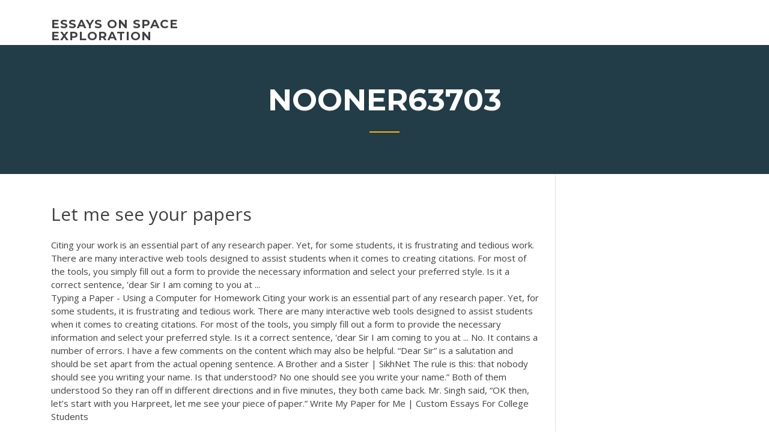

--- FILE ---
content_type: text/html; charset=utf-8
request_url: https://iwriteymx.firebaseapp.com/nooner63703zexu/let-me-see-your-papers-zab.html
body_size: 5668
content:
<!doctype html>
<html lang="en-US">
<head>
	<meta charset="UTF-8" />
	<meta name="viewport" content="width=device-width, initial-scale=1" />
	<link rel="profile" href="http://gmpg.org/xfn/11" />
	<title>Let me see your papers qzupz</title>

<script type="text/javascript">
			window._wpemojiSettings = {"baseUrl":"https:\/\/s.w.org\/images\/core\/emoji\/12.0.0-1\/72x72\/","ext":".png","svgUrl":"https:\/\/s.w.org\/images\/core\/emoji\/12.0.0-1\/svg\/","svgExt":".svg","source":{"concatemoji":"http:\/\/iwriteymx.firebaseapp.com/wp-includes\/js\/wp-emoji-release.min.js?ver=5.3"}};
			!function(e,a,t){var r,n,o,i,p=a.createElement("canvas"),s=p.getContext&&p.getContext("2d");function c(e,t){var a=String.fromCharCode;s.clearRect(0,0,p.width,p.height),s.fillText(a.apply(this,e),0,0);var r=p.toDataURL();return s.clearRect(0,0,p.width,p.height),s.fillText(a.apply(this,t),0,0),r===p.toDataURL()}function l(e){if(!s||!s.fillText)return!1;switch(s.textBaseline="top",s.font="600 32px Arial",e){case"flag":return!c([1270,65039,8205,9895,65039],[1270,65039,8203,9895,65039])&&(!c([55356,56826,55356,56819],[55356,56826,8203,55356,56819])&&!c([55356,57332,56128,56423,56128,56418,56128,56421,56128,56430,56128,56423,56128,56447],[55356,57332,8203,56128,56423,8203,56128,56418,8203,56128,56421,8203,56128,56430,8203,56128,56423,8203,56128,56447]));case"emoji":return!c([55357,56424,55356,57342,8205,55358,56605,8205,55357,56424,55356,57340],[55357,56424,55356,57342,8203,55358,56605,8203,55357,56424,55356,57340])}return!1}function d(e){var t=a.createElement("script");t.src=e,t.defer=t.type="text/javascript",a.getElementsByTagName("head")[0].appendChild(t)}for(i=Array("flag","emoji"),t.supports={everything:!0,everythingExceptFlag:!0},o=0;o<i.length;o++)t.supports[i[o]]=l(i[o]),t.supports.everything=t.supports.everything&&t.supports[i[o]],"flag"!==i[o]&&(t.supports.everythingExceptFlag=t.supports.everythingExceptFlag&&t.supports[i[o]]);t.supports.everythingExceptFlag=t.supports.everythingExceptFlag&&!t.supports.flag,t.DOMReady=!1,t.readyCallback=function(){t.DOMReady=!0},t.supports.everything||(n=function(){t.readyCallback()},a.addEventListener?(a.addEventListener("DOMContentLoaded",n,!1),e.addEventListener("load",n,!1)):(e.attachEvent("onload",n),a.attachEvent("onreadystatechange",function(){"complete"===a.readyState&&t.readyCallback()})),(r=t.source||{}).concatemoji?d(r.concatemoji):r.wpemoji&&r.twemoji&&(d(r.twemoji),d(r.wpemoji)))}(window,document,window._wpemojiSettings);
		</script>
		<style type="text/css">
img.wp-smiley,
img.emoji {
	display: inline !important;
	border: none !important;
	box-shadow: none !important;
	height: 1em !important;
	width: 1em !important;
	margin: 0 .07em !important;
	vertical-align: -0.1em !important;
	background: none !important;
	padding: 0 !important;
}
</style>
	<link rel='stylesheet' id='wp-block-library-css' href='https://iwriteymx.firebaseapp.com/wp-includes/css/dist/block-library/style.min.css?ver=5.3' type='text/css' media='all' />
<link rel='stylesheet' id='wp-block-library-theme-css' href='https://iwriteymx.firebaseapp.com/wp-includes/css/dist/block-library/theme.min.css?ver=5.3' type='text/css' media='all' />
<link rel='stylesheet' id='education-lms-fonts-css' href='https://fonts.googleapis.com/css?family=Open+Sans%3A400%2C400i%2C700%2C700i%7CMontserrat%3A300%2C400%2C600%2C700&#038;subset=latin%2Clatin-ext' type='text/css' media='all' />
<link rel='stylesheet' id='bootstrap-css' href='https://iwriteymx.firebaseapp.com/wp-content/themes/education-lms/assets/css/bootstrap.min.css?ver=4.0.0' type='text/css' media='' />
<link rel='stylesheet' id='slick-css' href='https://iwriteymx.firebaseapp.com/wp-content/themes/education-lms/assets/css/slick.css?ver=1.8' type='text/css' media='' />
<link rel='stylesheet' id='font-awesome-css' href='https://iwriteymx.firebaseapp.com/wp-content/themes/education-lms/assets/css/font-awesome.min.css?ver=4.7.0' type='text/css' media='' />
<link rel='stylesheet' id='education-lms-style-css' href='https://iwriteymx.firebaseapp.com/wp-content/themes/education-lms/style.css?ver=5.3' type='text/css' media='all' />
<script type='text/javascript' src='https://iwriteymx.firebaseapp.com/wp-content/themes/education-lms/assets/js/comments.js'></script>
<style id='education-lms-style-inline-css' type='text/css'>

	        button, input[type="button"], input[type="reset"], input[type="submit"],
		    .titlebar .triangled_colored_separator,
		    .widget-area .widget-title::after,
		    .carousel-wrapper h2.title::after,
		    .course-item .course-thumbnail .price,
		    .site-footer .footer-social,
		    .single-lp_course .lp-single-course ul.learn-press-nav-tabs .course-nav.active,
		    .single-lp_course .lp-single-course ul.learn-press-nav-tabs .course-nav:hover,
		    .widget_tag_cloud a:hover,
		    .header-top .header-contact-wrapper .btn-secondary,
            .header-type3 .header-top .header-contact-wrapper .box-icon,
            a.btn-all-courses:hover,
            .course-grid-layout2 .intro-item:before,
            .learnpress .learn-press-pagination .page-numbers > li span,
            .courses-search-widget::after
		     { background: #ffb606; }

            a:hover, a:focus, a:active,
            .main-navigation a:hover,
            .nav-menu ul li.current-menu-item a,
            .nav-menu ul li a:hover,
            .entry-title a:hover,
            .main-navigation .current_page_item > a, .main-navigation .current-menu-item > a, .main-navigation .current_page_ancestor > a, .main-navigation .current-menu-ancestor > a,
            .entry-meta span i,
            .site-footer a:hover,
            .blog .entry-header .entry-date, .archive .entry-header .entry-date,
            .site-footer .copyright-area span,
            .breadcrumbs a:hover span,
            .carousel-wrapper .slick-arrow:hover:before,
            .recent-post-carousel .post-item .btn-readmore:hover,
            .recent-post-carousel .post-item .recent-news-meta span i,
            .recent-post-carousel .post-item .entry-title a:hover,
            .single-lp_course .course-info li i,
            .search-form .search-submit,
            .header-top .header-contact-wrapper li .box-icon i,
            .course-grid-layout2 .intro-item .all-course a:hover,
            .course-filter div.mixitup-control-active, .course-filter div:hover
            {
                color: #ffb606;
            }

		    .recent-post-carousel .post-item .btn-readmore:hover,
		    .carousel-wrapper .slick-arrow:hover,
		    .single-lp_course .lp-single-course .course-curriculum ul.curriculum-sections .section-header,
		    .widget_tag_cloud a:hover,
            .readmore a:hover,
            a.btn-all-courses,
            .learnpress .learn-press-pagination .page-numbers > li span,
            .course-filter div.mixitup-control-active, .course-filter div:hover {
                border-color: #ffb606;
            }
			.container { max-width: 1230px; }
		    .site-branding .site-logo, .site-logo { max-width: 90px; }
		    
		    .topbar .cart-contents { color: #fff; }
		    .topbar .cart-contents i, .topbar .cart-contents { font-size: 14px; }
	
		 .titlebar { background-color: #457992; padding-top: 5%; padding-bottom: 5%; background-image: url(); background-repeat: no-repeat; background-size: cover; background-position: center center;  }
	
</style>
<script type='text/javascript' src='https://iwriteymx.firebaseapp.com/wp-includes/js/jquery/jquery.js?ver=1.12.4-wp'></script>
<script type='text/javascript' src='https://iwriteymx.firebaseapp.com/wp-includes/js/jquery/jquery-migrate.min.js?ver=1.4.1'></script>
<script type='text/javascript' src='https://iwriteymx.firebaseapp.com/wp-content/themes/education-lms/assets/js/slick.min.js?ver=1.8'></script>
<meta name="generator" content="WordPress 7.4 Beta" />
</head>

<body class="archive category  category-17 wp-embed-responsive hfeed">

<div id="page" class="site">
	<a class="skip-link screen-reader-text" href="#content">Skip to content</a>

	<header id="masthead" class="site-header">
        
        <div class="header-default">
            <div class="container">
                <div class="row">
                    <div class="col-md-5 col-lg-4">
                                <div class="site-branding">

            <div class="site-logo">
			                </div>

            <div>
			                        <p class="site-title"><a href="https://iwriteymx.firebaseapp.com/" rel="home">essays on space exploration</a></p>
			                </div>

        </div><!-- .site-branding -->
                            </div>

                    <div class="col-lg-8 pull-right">
                                <a href="#" class="mobile-menu" id="mobile-open"><span></span></a>
        <nav id="site-navigation" class="main-navigation">
		            </nav><!-- #site-navigation -->
                            </div>
                </div>
            </div>
        </div>
			</header><!-- #masthead -->

    <div class="nav-form ">
        <div class="nav-content">
            <div class="nav-spec">
                <nav class="nav-menu">
                                                            <div class="mobile-menu nav-is-visible"><span></span></div>
                                                        </nav>
            </div>
        </div>
    </div>

                <div class="titlebar">
                <div class="container">

					<h1 class="header-title">Nooner63703</h1>                    <div class="triangled_colored_separator"></div>
                </div>
            </div>
			
	<div id="content" class="site-content">
	<div id="primary" class="content-area">
		<div class="container">
            <div class="row">
                <main id="main" class="site-main col-md-9">

                    <div class="blog-content">
		            
			            
<article id="post-3171" class="post-3171 post type-post status-publish format-standard hentry ">
	<h1 class="entry-title">Let me see your papers</h1>
	<div class="entry-content">
Citing your work is an essential part of any research paper. Yet, for some students, it is frustrating and tedious work. There are many interactive web tools designed to assist students when it comes to creating citations. For most of the tools, you simply fill out a form to provide the necessary information and select your preferred style.  Is it a correct sentence, &#39;dear Sir I am coming to you at ...
<p>Typing a Paper - Using a Computer for Homework Citing your work is an essential part of any research paper. Yet, for some students, it is frustrating and tedious work. There are many interactive web tools designed to assist students when it comes to creating citations. For most of the tools, you simply fill out a form to provide the necessary information and select your preferred style.  Is it a correct sentence, &#39;dear Sir I am coming to you at ... No. It contains a number of errors. I have a few comments on the content which may also be helpful. “Dear Sir” is a salutation and should be set apart from the actual opening sentence.  A Brother and a Sister | SikhNet The rule is this: that nobody should see you writing your name. Is that understood? No one should see you write your name.” Both of them understood So they ran off in different directions and in five minutes, they both came back. Mr. Singh said, “OK then, let’s start with you Harpreet, let me see your piece of paper.”  Write My Paper for Me | Custom Essays For College Students</p>
<h2>Show Me Your Papers - The New York Times - nytimes.com</h2>
<p>WriteCheck is a widely used essay checker by students to check their writing ....  place to let tutors know which section of the paper you'd like them to focus on. What percentage (maximum) of plagiarism is generally allowed in a ... It mean it should very for different parts of research paper. .... But as you see in  this example, if we were truly humble and diligent in searching out the origins of  our own ..... At the risk of boring those who already know, let me review how to do  it. Paper Clutter and ADHD: Control Your Piles - ADDitude Mar 8, 2019 ... Clutter. Bills, Bills, Bills: How to Beat Back Your Paper Clutter ... “If I clip an  interesting magazine article — and they're all interesting to me — or get a  tempting credit card solicitation, it's here to stay. I can't act on ... Instead, see each  as an action to take. Let's say you're digging out from under stacks of paper.</p>
<h3>Papers, Please is a puzzle video game created by indie game developer Lucas Pope, developed and published through his company, 3909.The game was released on August 8, 2013, for Microsoft Windows and OS X, for Linux on February 12, 2014, and for iOS on December 12, 2014.</h3>
<p>Like the Arizona "show me your papers" law that inspired it, this law compels all people in the state of Utah, citizens and non-citizens alike, to carry identification documents on them at all times, just in case they are stopped by police officers and asked to prove their citizenship or immigration status. Is Withholding Visitation Against the Law? - Family Law Rights My ex-husband was ordered to pay child support he was recently fired from his old job so I felt bad for him and didn't bother him about paying support for the kids for months but then I found out he had another job for months and told my kids not to let me know all the while I continued to let him see the kids and he purchased a new home ... ‎Unbridled Enthusiasm Podcast: Episode 123: <b>Let</b> <b>me</b> <b>See</b> <b>Your</b> ... ‎Show Unbridled Enthusiasm Podcast, Ep Episode 123: Let me See Your Papers - Sep 24, 2015 ‎I cover an interesting topic this week, in state check points and how legal they are. I play some audio from freedom fighters all over America.</p>
<h3>They told me it would be illegal to release my own records to me.I then changed. Insurance companies and they wanted my written consent to obtain my hospital records,promising me that they would give me copies of the entire report. When they told me that they received my medical records,they too also refused to let me see or obtain them.</h3>
<p>Sam Grittner on Twitter: &quot;&quot;I&#39;m serious, let me see your ... You can add location information to your Tweets, such as your city or precise location, from the web and via third-party applications. ... "I'm serious, let me see ...  Ariana Grande - Put Your Hearts Up Lyrics | MetroLyrics</p>
<h2>I play the first 8 days of this wonderful independent game.</h2>
<p>The idea is to collect all my advice on writing good English papers in one place.  ... Professors in English departments also want to see that you can read closely,  paying ... If you're not, let me start by declaring I don't have the time to provide ... <span>Write my Essay or <b class=sec>papers</b> for <b class=sec>me</b> by Essay4me.org</span> Just say write my essay for me! and our experienced paper writers will be happy to provide you with professional services to your grade success! <span>Write My Paper: We Say 'Sure'! | College <b class=sec>Papers</b> Writing Service</span></p><p>This article will help you get answers to some of the most common printing issues. These issues concern the difference between a page and a sheet of paper in Publisher, the differences between printing multiple pages or multiple copies on a sheet of paper, and how to align the pages on the sheet of paper. Pay for Essay | Best Essay Writers | 6-Hour Deadline Order an English essay, a case study in Business & Management, a report in Literature, a term paper in Natural Sciences, or a writing assignment in 20+ other disciplines. Fill out the order form fields, upload a file with task-specific instructions, and a subject-savvy, topic-relevant writer will take your paper from there. Diagnosing Printer Problems - Epson</p>
<ul><li><a href="https://articleztrg.firebaseapp.com">research paper and report writing</a></li><li><a href="https://ghostwriteobjl.firebaseapp.com">nurturing nature essay</a></li><li><a href="https://writezjsf.web.app/pfost19626vyge/argumentative-essay-articles-2.html">argumentative essay articles</a></li><li><a href="https://essaytyper2020cfrt.firebaseapp.com">how to write an introduction for a research proposal</a></li><li><a href="https://essayservices2020soqj.web.app/deblieck57009jic/how-to-get-an-article-written-about-you-re.html">how to get an article written about you</a></li><li><a href="https://writezgulf.firebaseapp.com/coovert86118tu/how-do-you-quote-a-quote-in-an-essay-gej.html">how do you quote a quote in an essay</a></li></ul>
	</div><!-- .entry-content -->

	<div class="entry-footer">
		<div class="row">

			<div class="col-md-12">
							</div>

		</div>
	</div>


</article><!-- #post-3171 --></div><!-- #post-3171 -->
</div>
</main><!-- #main -->
<aside id="secondary" class="widget-area col-sm-3">
	<div class="sidebar-inner">
		<section id="search-2" class="widget widget_search"><form role="search" method="get" id="searchform" class="search-form" action="https://iwriteymx.firebaseapp.com/">
    <label for="s">
    	<input type="text" value="" placeholder="Search &hellip;" name="s" id="s" />
    </label>
    <button type="submit" class="search-submit">
        <i class="fa fa-search"></i>
    </button>
    </form></section>		<section id="recent-posts-2" class="widget widget_recent_entries">		<h2 class="widget-title">New Posts</h2>		<ul>
<li>
<a href="https://iwriteymx.firebaseapp.com/exler8992hofi/critical-analysis-essay-example-siga.html">Critical analysis essay example</a>
</li><li>
<a href="https://iwriteymx.firebaseapp.com/exler8992hofi/how-to-read-research-papers-quickly-vefu.html">How to read research papers quickly</a>
</li><li>
<a href="https://iwriteymx.firebaseapp.com/scudder59947lyj/gender-roles-thesis-statement-2954.html">Gender roles thesis statement</a>
</li><li>
<a href="https://iwriteymx.firebaseapp.com/scudder59947lyj/cosmetology-research-paper-xe.html">Cosmetology research paper</a>
</li><li>
<a href="https://iwriteymx.firebaseapp.com/exler8992hofi/essay-on-north-korea-1992.html">Essay on north korea</a>
</li>
</ul>
		</section>    </div>
</aside><!-- #secondary -->
            </div>
        </div>
	</div><!-- #primary -->


	</div><!-- #content -->

	<footer id="colophon" class="site-footer">

		
		<div id="footer" class="container">

			
                        <div class="footer-widgets">
                <div class="row">
                    <div class="col-md-3">
			            		<div id="recent-posts-5" class="widget widget_recent_entries">		<h3 class="widget-title"><span>Featured Posts</span></h3>		<ul>
<li>
<a href="https://iwriteymx.firebaseapp.com/lossa4352ry/cheap-assignment-writing-services-701.html">Cheap assignment writing services</a>
</li><li>
<a href="https://iwriteymx.firebaseapp.com/scudder59947lyj/definition-of-terms-in-research-paper-11.html">Definition of terms in research paper</a>
</li><li>
<a href="https://iwriteymx.firebaseapp.com/birkhimer55882nebu/essay-main-points-2844.html">Essay main points</a>
</li><li>
<a href="https://iwriteymx.firebaseapp.com/birkhimer55882nebu/how-to-write-opinion-essay-231.html">How to write opinion essay</a>
</li><li>
<a href="https://iwriteymx.firebaseapp.com/scudder59947lyj/creative-essay-topic-301.html">Creative essay topic</a>
</li>
					</ul>
		</div>                    </div>
                    <div class="col-md-3">
			            		<div id="recent-posts-6" class="widget widget_recent_entries">		<h3 class="widget-title"><span>Editors Choice</span></h3>		<ul>
<li>
<a href="https://iwriteymx.firebaseapp.com/scudder59947lyj/descriptive-essay-depression-2766.html">Descriptive essay depression</a>
</li><li>
<a href="https://iwriteymx.firebaseapp.com/nooner63703zexu/persuasive-paper-topics-fys.html">Persuasive paper topics</a>
</li><li>
<a href="https://iwriteymx.firebaseapp.com/lossa4352ry/sample-cover-pages-for-research-papers-wuka.html">Sample cover pages for research papers</a>
</li><li>
<a href="https://iwriteymx.firebaseapp.com/lossa4352ry/how-to-write-over-a-check-1526.html">How to write over a check</a>
</li><li>
<a href="https://iwriteymx.firebaseapp.com/lossa4352ry/writing-a-resignation-letter-1365.html">Writing a resignation letter</a>
</li>
					</ul>
		</div>                    </div>
                    <div class="col-md-3">
			            <div id="text-3" class="widget widget_text"><h3 class="widget-title"><span>About US</span></h3>			<div class="textwidget"><p>LET ME SEE YOUR PAPERS All I Can Think About When I See the ...</p>
</div>
		</div>                    </div>
                    <div class="col-md-3">
			                                </div>
                </div>
            </div>
            
            <div class="copyright-area">
                <div class="row">
                    <div class="col-sm-6">
                        <div class="site-info">
	                        Copyright &copy; 2020 <a href="https://iwriteymx.firebaseapp.com/" title="essays on space exploration">essays on space exploration</a> - Education LMS</a> theme by <span>FilaThemes</span></div><!-- .site-info -->
                    </div>
                    <div class="col-sm-6">
                        
                    </div>
                </div>
            </div>

        </div>
	</footer><!-- #colophon -->
</div><!-- #page -->

<script type='text/javascript'>
/* <![CDATA[ */
var Education_LMS = {"menu_sidebar":"left","sticky_header":"0"};
/* ]]> */
</script>
<script type='text/javascript' src='https://iwriteymx.firebaseapp.com/wp-content/themes/education-lms/assets/js/custom.js?ver=5.3'></script>
<script type='text/javascript' src='https://iwriteymx.firebaseapp.com/wp-includes/js/wp-embed.min.js?ver=5.3'></script>
</body>
</html>